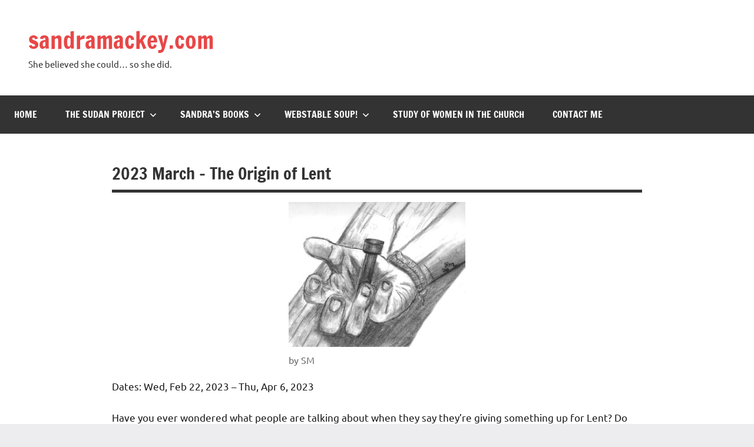

--- FILE ---
content_type: text/html; charset=UTF-8
request_url: https://sandramackey.com/webstable-soup/2023-march-the-origin-of-lent/?v=400b9db48e62
body_size: 12800
content:
<!DOCTYPE html>
<html lang="en-GB">

<head>
<meta charset="UTF-8">
<meta name="viewport" content="width=device-width, initial-scale=1">
<link rel="profile" href="https://gmpg.org/xfn/11">

<title>2023 March &#8211; The Origin of Lent &#8211; sandramackey.com</title>
<meta name='robots' content='max-image-preview:large' />
	<style>img:is([sizes="auto" i], [sizes^="auto," i]) { contain-intrinsic-size: 3000px 1500px }</style>
	<link rel="alternate" type="application/rss+xml" title="sandramackey.com &raquo; Feed" href="https://sandramackey.com/feed/" />
<link rel="alternate" type="application/rss+xml" title="sandramackey.com &raquo; Comments Feed" href="https://sandramackey.com/comments/feed/" />
<script type="text/javascript">
/* <![CDATA[ */
window._wpemojiSettings = {"baseUrl":"https:\/\/s.w.org\/images\/core\/emoji\/16.0.1\/72x72\/","ext":".png","svgUrl":"https:\/\/s.w.org\/images\/core\/emoji\/16.0.1\/svg\/","svgExt":".svg","source":{"concatemoji":"https:\/\/sandramackey.com\/wp-includes\/js\/wp-emoji-release.min.js?ver=6.8.3"}};
/*! This file is auto-generated */
!function(s,n){var o,i,e;function c(e){try{var t={supportTests:e,timestamp:(new Date).valueOf()};sessionStorage.setItem(o,JSON.stringify(t))}catch(e){}}function p(e,t,n){e.clearRect(0,0,e.canvas.width,e.canvas.height),e.fillText(t,0,0);var t=new Uint32Array(e.getImageData(0,0,e.canvas.width,e.canvas.height).data),a=(e.clearRect(0,0,e.canvas.width,e.canvas.height),e.fillText(n,0,0),new Uint32Array(e.getImageData(0,0,e.canvas.width,e.canvas.height).data));return t.every(function(e,t){return e===a[t]})}function u(e,t){e.clearRect(0,0,e.canvas.width,e.canvas.height),e.fillText(t,0,0);for(var n=e.getImageData(16,16,1,1),a=0;a<n.data.length;a++)if(0!==n.data[a])return!1;return!0}function f(e,t,n,a){switch(t){case"flag":return n(e,"\ud83c\udff3\ufe0f\u200d\u26a7\ufe0f","\ud83c\udff3\ufe0f\u200b\u26a7\ufe0f")?!1:!n(e,"\ud83c\udde8\ud83c\uddf6","\ud83c\udde8\u200b\ud83c\uddf6")&&!n(e,"\ud83c\udff4\udb40\udc67\udb40\udc62\udb40\udc65\udb40\udc6e\udb40\udc67\udb40\udc7f","\ud83c\udff4\u200b\udb40\udc67\u200b\udb40\udc62\u200b\udb40\udc65\u200b\udb40\udc6e\u200b\udb40\udc67\u200b\udb40\udc7f");case"emoji":return!a(e,"\ud83e\udedf")}return!1}function g(e,t,n,a){var r="undefined"!=typeof WorkerGlobalScope&&self instanceof WorkerGlobalScope?new OffscreenCanvas(300,150):s.createElement("canvas"),o=r.getContext("2d",{willReadFrequently:!0}),i=(o.textBaseline="top",o.font="600 32px Arial",{});return e.forEach(function(e){i[e]=t(o,e,n,a)}),i}function t(e){var t=s.createElement("script");t.src=e,t.defer=!0,s.head.appendChild(t)}"undefined"!=typeof Promise&&(o="wpEmojiSettingsSupports",i=["flag","emoji"],n.supports={everything:!0,everythingExceptFlag:!0},e=new Promise(function(e){s.addEventListener("DOMContentLoaded",e,{once:!0})}),new Promise(function(t){var n=function(){try{var e=JSON.parse(sessionStorage.getItem(o));if("object"==typeof e&&"number"==typeof e.timestamp&&(new Date).valueOf()<e.timestamp+604800&&"object"==typeof e.supportTests)return e.supportTests}catch(e){}return null}();if(!n){if("undefined"!=typeof Worker&&"undefined"!=typeof OffscreenCanvas&&"undefined"!=typeof URL&&URL.createObjectURL&&"undefined"!=typeof Blob)try{var e="postMessage("+g.toString()+"("+[JSON.stringify(i),f.toString(),p.toString(),u.toString()].join(",")+"));",a=new Blob([e],{type:"text/javascript"}),r=new Worker(URL.createObjectURL(a),{name:"wpTestEmojiSupports"});return void(r.onmessage=function(e){c(n=e.data),r.terminate(),t(n)})}catch(e){}c(n=g(i,f,p,u))}t(n)}).then(function(e){for(var t in e)n.supports[t]=e[t],n.supports.everything=n.supports.everything&&n.supports[t],"flag"!==t&&(n.supports.everythingExceptFlag=n.supports.everythingExceptFlag&&n.supports[t]);n.supports.everythingExceptFlag=n.supports.everythingExceptFlag&&!n.supports.flag,n.DOMReady=!1,n.readyCallback=function(){n.DOMReady=!0}}).then(function(){return e}).then(function(){var e;n.supports.everything||(n.readyCallback(),(e=n.source||{}).concatemoji?t(e.concatemoji):e.wpemoji&&e.twemoji&&(t(e.twemoji),t(e.wpemoji)))}))}((window,document),window._wpemojiSettings);
/* ]]> */
</script>
<link rel='stylesheet' id='dynamico-theme-fonts-css' href='https://sandramackey.com/wp-content/fonts/2a850ffb4aaeee6046e31d743ff3ffc6.css?ver=20201110' type='text/css' media='all' />
<style id='wp-emoji-styles-inline-css' type='text/css'>

	img.wp-smiley, img.emoji {
		display: inline !important;
		border: none !important;
		box-shadow: none !important;
		height: 1em !important;
		width: 1em !important;
		margin: 0 0.07em !important;
		vertical-align: -0.1em !important;
		background: none !important;
		padding: 0 !important;
	}
</style>
<link rel='stylesheet' id='wp-block-library-css' href='https://sandramackey.com/wp-includes/css/dist/block-library/style.min.css?ver=6.8.3' type='text/css' media='all' />
<style id='global-styles-inline-css' type='text/css'>
:root{--wp--preset--aspect-ratio--square: 1;--wp--preset--aspect-ratio--4-3: 4/3;--wp--preset--aspect-ratio--3-4: 3/4;--wp--preset--aspect-ratio--3-2: 3/2;--wp--preset--aspect-ratio--2-3: 2/3;--wp--preset--aspect-ratio--16-9: 16/9;--wp--preset--aspect-ratio--9-16: 9/16;--wp--preset--color--black: #000000;--wp--preset--color--cyan-bluish-gray: #abb8c3;--wp--preset--color--white: #ffffff;--wp--preset--color--pale-pink: #f78da7;--wp--preset--color--vivid-red: #cf2e2e;--wp--preset--color--luminous-vivid-orange: #ff6900;--wp--preset--color--luminous-vivid-amber: #fcb900;--wp--preset--color--light-green-cyan: #7bdcb5;--wp--preset--color--vivid-green-cyan: #00d084;--wp--preset--color--pale-cyan-blue: #8ed1fc;--wp--preset--color--vivid-cyan-blue: #0693e3;--wp--preset--color--vivid-purple: #9b51e0;--wp--preset--color--primary: #e84747;--wp--preset--color--secondary: #cb3e3e;--wp--preset--color--tertiary: #ae3535;--wp--preset--color--contrast: #4747e8;--wp--preset--color--accent: #47e897;--wp--preset--color--highlight: #e8e847;--wp--preset--color--light-gray: #eeeeee;--wp--preset--color--gray: #777777;--wp--preset--color--dark-gray: #333333;--wp--preset--gradient--vivid-cyan-blue-to-vivid-purple: linear-gradient(135deg,rgba(6,147,227,1) 0%,rgb(155,81,224) 100%);--wp--preset--gradient--light-green-cyan-to-vivid-green-cyan: linear-gradient(135deg,rgb(122,220,180) 0%,rgb(0,208,130) 100%);--wp--preset--gradient--luminous-vivid-amber-to-luminous-vivid-orange: linear-gradient(135deg,rgba(252,185,0,1) 0%,rgba(255,105,0,1) 100%);--wp--preset--gradient--luminous-vivid-orange-to-vivid-red: linear-gradient(135deg,rgba(255,105,0,1) 0%,rgb(207,46,46) 100%);--wp--preset--gradient--very-light-gray-to-cyan-bluish-gray: linear-gradient(135deg,rgb(238,238,238) 0%,rgb(169,184,195) 100%);--wp--preset--gradient--cool-to-warm-spectrum: linear-gradient(135deg,rgb(74,234,220) 0%,rgb(151,120,209) 20%,rgb(207,42,186) 40%,rgb(238,44,130) 60%,rgb(251,105,98) 80%,rgb(254,248,76) 100%);--wp--preset--gradient--blush-light-purple: linear-gradient(135deg,rgb(255,206,236) 0%,rgb(152,150,240) 100%);--wp--preset--gradient--blush-bordeaux: linear-gradient(135deg,rgb(254,205,165) 0%,rgb(254,45,45) 50%,rgb(107,0,62) 100%);--wp--preset--gradient--luminous-dusk: linear-gradient(135deg,rgb(255,203,112) 0%,rgb(199,81,192) 50%,rgb(65,88,208) 100%);--wp--preset--gradient--pale-ocean: linear-gradient(135deg,rgb(255,245,203) 0%,rgb(182,227,212) 50%,rgb(51,167,181) 100%);--wp--preset--gradient--electric-grass: linear-gradient(135deg,rgb(202,248,128) 0%,rgb(113,206,126) 100%);--wp--preset--gradient--midnight: linear-gradient(135deg,rgb(2,3,129) 0%,rgb(40,116,252) 100%);--wp--preset--font-size--small: 13px;--wp--preset--font-size--medium: 20px;--wp--preset--font-size--large: 36px;--wp--preset--font-size--x-large: 42px;--wp--preset--font-size--extra-large: 48px;--wp--preset--font-size--huge: 64px;--wp--preset--spacing--20: 0.44rem;--wp--preset--spacing--30: 0.67rem;--wp--preset--spacing--40: 1rem;--wp--preset--spacing--50: 1.5rem;--wp--preset--spacing--60: 2.25rem;--wp--preset--spacing--70: 3.38rem;--wp--preset--spacing--80: 5.06rem;--wp--preset--shadow--natural: 6px 6px 9px rgba(0, 0, 0, 0.2);--wp--preset--shadow--deep: 12px 12px 50px rgba(0, 0, 0, 0.4);--wp--preset--shadow--sharp: 6px 6px 0px rgba(0, 0, 0, 0.2);--wp--preset--shadow--outlined: 6px 6px 0px -3px rgba(255, 255, 255, 1), 6px 6px rgba(0, 0, 0, 1);--wp--preset--shadow--crisp: 6px 6px 0px rgba(0, 0, 0, 1);}:root { --wp--style--global--content-size: 900px;--wp--style--global--wide-size: 1100px; }:where(body) { margin: 0; }.wp-site-blocks > .alignleft { float: left; margin-right: 2em; }.wp-site-blocks > .alignright { float: right; margin-left: 2em; }.wp-site-blocks > .aligncenter { justify-content: center; margin-left: auto; margin-right: auto; }:where(.is-layout-flex){gap: 0.5em;}:where(.is-layout-grid){gap: 0.5em;}.is-layout-flow > .alignleft{float: left;margin-inline-start: 0;margin-inline-end: 2em;}.is-layout-flow > .alignright{float: right;margin-inline-start: 2em;margin-inline-end: 0;}.is-layout-flow > .aligncenter{margin-left: auto !important;margin-right: auto !important;}.is-layout-constrained > .alignleft{float: left;margin-inline-start: 0;margin-inline-end: 2em;}.is-layout-constrained > .alignright{float: right;margin-inline-start: 2em;margin-inline-end: 0;}.is-layout-constrained > .aligncenter{margin-left: auto !important;margin-right: auto !important;}.is-layout-constrained > :where(:not(.alignleft):not(.alignright):not(.alignfull)){max-width: var(--wp--style--global--content-size);margin-left: auto !important;margin-right: auto !important;}.is-layout-constrained > .alignwide{max-width: var(--wp--style--global--wide-size);}body .is-layout-flex{display: flex;}.is-layout-flex{flex-wrap: wrap;align-items: center;}.is-layout-flex > :is(*, div){margin: 0;}body .is-layout-grid{display: grid;}.is-layout-grid > :is(*, div){margin: 0;}body{padding-top: 0px;padding-right: 0px;padding-bottom: 0px;padding-left: 0px;}a:where(:not(.wp-element-button)){text-decoration: underline;}:root :where(.wp-element-button, .wp-block-button__link){background-color: #32373c;border-width: 0;color: #fff;font-family: inherit;font-size: inherit;line-height: inherit;padding: calc(0.667em + 2px) calc(1.333em + 2px);text-decoration: none;}.has-black-color{color: var(--wp--preset--color--black) !important;}.has-cyan-bluish-gray-color{color: var(--wp--preset--color--cyan-bluish-gray) !important;}.has-white-color{color: var(--wp--preset--color--white) !important;}.has-pale-pink-color{color: var(--wp--preset--color--pale-pink) !important;}.has-vivid-red-color{color: var(--wp--preset--color--vivid-red) !important;}.has-luminous-vivid-orange-color{color: var(--wp--preset--color--luminous-vivid-orange) !important;}.has-luminous-vivid-amber-color{color: var(--wp--preset--color--luminous-vivid-amber) !important;}.has-light-green-cyan-color{color: var(--wp--preset--color--light-green-cyan) !important;}.has-vivid-green-cyan-color{color: var(--wp--preset--color--vivid-green-cyan) !important;}.has-pale-cyan-blue-color{color: var(--wp--preset--color--pale-cyan-blue) !important;}.has-vivid-cyan-blue-color{color: var(--wp--preset--color--vivid-cyan-blue) !important;}.has-vivid-purple-color{color: var(--wp--preset--color--vivid-purple) !important;}.has-primary-color{color: var(--wp--preset--color--primary) !important;}.has-secondary-color{color: var(--wp--preset--color--secondary) !important;}.has-tertiary-color{color: var(--wp--preset--color--tertiary) !important;}.has-contrast-color{color: var(--wp--preset--color--contrast) !important;}.has-accent-color{color: var(--wp--preset--color--accent) !important;}.has-highlight-color{color: var(--wp--preset--color--highlight) !important;}.has-light-gray-color{color: var(--wp--preset--color--light-gray) !important;}.has-gray-color{color: var(--wp--preset--color--gray) !important;}.has-dark-gray-color{color: var(--wp--preset--color--dark-gray) !important;}.has-black-background-color{background-color: var(--wp--preset--color--black) !important;}.has-cyan-bluish-gray-background-color{background-color: var(--wp--preset--color--cyan-bluish-gray) !important;}.has-white-background-color{background-color: var(--wp--preset--color--white) !important;}.has-pale-pink-background-color{background-color: var(--wp--preset--color--pale-pink) !important;}.has-vivid-red-background-color{background-color: var(--wp--preset--color--vivid-red) !important;}.has-luminous-vivid-orange-background-color{background-color: var(--wp--preset--color--luminous-vivid-orange) !important;}.has-luminous-vivid-amber-background-color{background-color: var(--wp--preset--color--luminous-vivid-amber) !important;}.has-light-green-cyan-background-color{background-color: var(--wp--preset--color--light-green-cyan) !important;}.has-vivid-green-cyan-background-color{background-color: var(--wp--preset--color--vivid-green-cyan) !important;}.has-pale-cyan-blue-background-color{background-color: var(--wp--preset--color--pale-cyan-blue) !important;}.has-vivid-cyan-blue-background-color{background-color: var(--wp--preset--color--vivid-cyan-blue) !important;}.has-vivid-purple-background-color{background-color: var(--wp--preset--color--vivid-purple) !important;}.has-primary-background-color{background-color: var(--wp--preset--color--primary) !important;}.has-secondary-background-color{background-color: var(--wp--preset--color--secondary) !important;}.has-tertiary-background-color{background-color: var(--wp--preset--color--tertiary) !important;}.has-contrast-background-color{background-color: var(--wp--preset--color--contrast) !important;}.has-accent-background-color{background-color: var(--wp--preset--color--accent) !important;}.has-highlight-background-color{background-color: var(--wp--preset--color--highlight) !important;}.has-light-gray-background-color{background-color: var(--wp--preset--color--light-gray) !important;}.has-gray-background-color{background-color: var(--wp--preset--color--gray) !important;}.has-dark-gray-background-color{background-color: var(--wp--preset--color--dark-gray) !important;}.has-black-border-color{border-color: var(--wp--preset--color--black) !important;}.has-cyan-bluish-gray-border-color{border-color: var(--wp--preset--color--cyan-bluish-gray) !important;}.has-white-border-color{border-color: var(--wp--preset--color--white) !important;}.has-pale-pink-border-color{border-color: var(--wp--preset--color--pale-pink) !important;}.has-vivid-red-border-color{border-color: var(--wp--preset--color--vivid-red) !important;}.has-luminous-vivid-orange-border-color{border-color: var(--wp--preset--color--luminous-vivid-orange) !important;}.has-luminous-vivid-amber-border-color{border-color: var(--wp--preset--color--luminous-vivid-amber) !important;}.has-light-green-cyan-border-color{border-color: var(--wp--preset--color--light-green-cyan) !important;}.has-vivid-green-cyan-border-color{border-color: var(--wp--preset--color--vivid-green-cyan) !important;}.has-pale-cyan-blue-border-color{border-color: var(--wp--preset--color--pale-cyan-blue) !important;}.has-vivid-cyan-blue-border-color{border-color: var(--wp--preset--color--vivid-cyan-blue) !important;}.has-vivid-purple-border-color{border-color: var(--wp--preset--color--vivid-purple) !important;}.has-primary-border-color{border-color: var(--wp--preset--color--primary) !important;}.has-secondary-border-color{border-color: var(--wp--preset--color--secondary) !important;}.has-tertiary-border-color{border-color: var(--wp--preset--color--tertiary) !important;}.has-contrast-border-color{border-color: var(--wp--preset--color--contrast) !important;}.has-accent-border-color{border-color: var(--wp--preset--color--accent) !important;}.has-highlight-border-color{border-color: var(--wp--preset--color--highlight) !important;}.has-light-gray-border-color{border-color: var(--wp--preset--color--light-gray) !important;}.has-gray-border-color{border-color: var(--wp--preset--color--gray) !important;}.has-dark-gray-border-color{border-color: var(--wp--preset--color--dark-gray) !important;}.has-vivid-cyan-blue-to-vivid-purple-gradient-background{background: var(--wp--preset--gradient--vivid-cyan-blue-to-vivid-purple) !important;}.has-light-green-cyan-to-vivid-green-cyan-gradient-background{background: var(--wp--preset--gradient--light-green-cyan-to-vivid-green-cyan) !important;}.has-luminous-vivid-amber-to-luminous-vivid-orange-gradient-background{background: var(--wp--preset--gradient--luminous-vivid-amber-to-luminous-vivid-orange) !important;}.has-luminous-vivid-orange-to-vivid-red-gradient-background{background: var(--wp--preset--gradient--luminous-vivid-orange-to-vivid-red) !important;}.has-very-light-gray-to-cyan-bluish-gray-gradient-background{background: var(--wp--preset--gradient--very-light-gray-to-cyan-bluish-gray) !important;}.has-cool-to-warm-spectrum-gradient-background{background: var(--wp--preset--gradient--cool-to-warm-spectrum) !important;}.has-blush-light-purple-gradient-background{background: var(--wp--preset--gradient--blush-light-purple) !important;}.has-blush-bordeaux-gradient-background{background: var(--wp--preset--gradient--blush-bordeaux) !important;}.has-luminous-dusk-gradient-background{background: var(--wp--preset--gradient--luminous-dusk) !important;}.has-pale-ocean-gradient-background{background: var(--wp--preset--gradient--pale-ocean) !important;}.has-electric-grass-gradient-background{background: var(--wp--preset--gradient--electric-grass) !important;}.has-midnight-gradient-background{background: var(--wp--preset--gradient--midnight) !important;}.has-small-font-size{font-size: var(--wp--preset--font-size--small) !important;}.has-medium-font-size{font-size: var(--wp--preset--font-size--medium) !important;}.has-large-font-size{font-size: var(--wp--preset--font-size--large) !important;}.has-x-large-font-size{font-size: var(--wp--preset--font-size--x-large) !important;}.has-extra-large-font-size{font-size: var(--wp--preset--font-size--extra-large) !important;}.has-huge-font-size{font-size: var(--wp--preset--font-size--huge) !important;}
:where(.wp-block-post-template.is-layout-flex){gap: 1.25em;}:where(.wp-block-post-template.is-layout-grid){gap: 1.25em;}
:where(.wp-block-columns.is-layout-flex){gap: 2em;}:where(.wp-block-columns.is-layout-grid){gap: 2em;}
:root :where(.wp-block-pullquote){font-size: 1.5em;line-height: 1.6;}
</style>
<link rel='stylesheet' id='wp-components-css' href='https://sandramackey.com/wp-includes/css/dist/components/style.min.css?ver=6.8.3' type='text/css' media='all' />
<link rel='stylesheet' id='godaddy-styles-css' href='https://sandramackey.com/wp-content/mu-plugins/vendor/wpex/godaddy-launch/includes/Dependencies/GoDaddy/Styles/build/latest.css?ver=2.0.2' type='text/css' media='all' />
<link rel='stylesheet' id='dynamico-stylesheet-css' href='https://sandramackey.com/wp-content/themes/dynamico/style.css?ver=1.1.5' type='text/css' media='all' />
<script type="text/javascript" src="https://sandramackey.com/wp-content/themes/dynamico/assets/js/svgxuse.min.js?ver=1.2.6" id="svgxuse-js"></script>
<link rel="https://api.w.org/" href="https://sandramackey.com/wp-json/" /><link rel="alternate" title="JSON" type="application/json" href="https://sandramackey.com/wp-json/wp/v2/pages/2969" /><link rel="EditURI" type="application/rsd+xml" title="RSD" href="https://sandramackey.com/xmlrpc.php?rsd" />
<meta name="generator" content="WordPress 6.8.3" />
<link rel="canonical" href="https://sandramackey.com/webstable-soup/2023-march-the-origin-of-lent/" />
<link rel='shortlink' href='https://sandramackey.com/?p=2969' />
<link rel="alternate" title="oEmbed (JSON)" type="application/json+oembed" href="https://sandramackey.com/wp-json/oembed/1.0/embed?url=https%3A%2F%2Fsandramackey.com%2Fwebstable-soup%2F2023-march-the-origin-of-lent%2F" />
<link rel="alternate" title="oEmbed (XML)" type="text/xml+oembed" href="https://sandramackey.com/wp-json/oembed/1.0/embed?url=https%3A%2F%2Fsandramackey.com%2Fwebstable-soup%2F2023-march-the-origin-of-lent%2F&#038;format=xml" />
<style type="text/css">.recentcomments a{display:inline !important;padding:0 !important;margin:0 !important;}</style><link rel="icon" href="https://sandramackey.com/wp-content/uploads/2024/01/cropped-Butterfly-32x32.jpg" sizes="32x32" />
<link rel="icon" href="https://sandramackey.com/wp-content/uploads/2024/01/cropped-Butterfly-192x192.jpg" sizes="192x192" />
<link rel="apple-touch-icon" href="https://sandramackey.com/wp-content/uploads/2024/01/cropped-Butterfly-180x180.jpg" />
<meta name="msapplication-TileImage" content="https://sandramackey.com/wp-content/uploads/2024/01/cropped-Butterfly-270x270.jpg" />
</head>

<body class="wp-singular page-template-default page page-id-2969 page-child parent-pageid-699 wp-embed-responsive wp-theme-dynamico centered-theme-layout author-hidden comments-hidden">

	
	<div id="page" class="site">
		<a class="skip-link screen-reader-text" href="#content">Skip to content</a>

		
		<header id="masthead" class="site-header" role="banner">

			<div class="header-main">

				
				
<div class="site-branding">

	
			<p class="site-title"><a href="https://sandramackey.com/" rel="home">sandramackey.com</a></p>

			
			<p class="site-description">She believed she could&#8230; so she did.</p>

			
</div><!-- .site-branding -->

				
			</div><!-- .header-main -->

			

	<div id="main-navigation-wrap" class="primary-navigation-wrap">

		
		<button class="primary-menu-toggle menu-toggle" aria-controls="primary-menu" aria-expanded="false" >
			<svg class="icon icon-menu" aria-hidden="true" role="img"> <use xlink:href="https://sandramackey.com/wp-content/themes/dynamico/assets/icons/genericons-neue.svg#menu"></use> </svg><svg class="icon icon-close" aria-hidden="true" role="img"> <use xlink:href="https://sandramackey.com/wp-content/themes/dynamico/assets/icons/genericons-neue.svg#close"></use> </svg>			<span class="menu-toggle-text">Menu</span>
		</button>

		<div class="primary-navigation">

			<nav id="site-navigation" class="main-navigation"  role="navigation" aria-label="Primary Menu">

				<ul id="primary-menu" class="menu"><li id="menu-item-90" class="menu-item menu-item-type-custom menu-item-object-custom menu-item-home menu-item-90"><a href="https://sandramackey.com">Home</a></li>
<li id="menu-item-3021" class="menu-item menu-item-type-post_type menu-item-object-page menu-item-has-children menu-item-3021"><a href="https://sandramackey.com/the-sudan-project/">The Sudan Project<svg class="icon icon-expand" aria-hidden="true" role="img"> <use xlink:href="https://sandramackey.com/wp-content/themes/dynamico/assets/icons/genericons-neue.svg#expand"></use> </svg></a>
<ul class="sub-menu">
	<li id="menu-item-3022" class="menu-item menu-item-type-post_type menu-item-object-page menu-item-3022"><a href="https://sandramackey.com/the-sudan-project/about-barry-smith/">About Barry Smith</a></li>
</ul>
</li>
<li id="menu-item-92" class="menu-item menu-item-type-post_type menu-item-object-page menu-item-has-children menu-item-92"><a href="https://sandramackey.com/home/books/">Sandra’s Books<svg class="icon icon-expand" aria-hidden="true" role="img"> <use xlink:href="https://sandramackey.com/wp-content/themes/dynamico/assets/icons/genericons-neue.svg#expand"></use> </svg></a>
<ul class="sub-menu">
	<li id="menu-item-3402" class="menu-item menu-item-type-post_type menu-item-object-page menu-item-3402"><a href="https://sandramackey.com/home/books/little-kids-wonder-flipbook/">Little Kids Wonder… (Flipbook)</a></li>
	<li id="menu-item-3111" class="menu-item menu-item-type-post_type menu-item-object-page menu-item-3111"><a href="https://sandramackey.com/home/books/6g-spiritual-intelligence-flipbook/">6G Spiritual Intelligence Flipbook</a></li>
	<li id="menu-item-2992" class="menu-item menu-item-type-post_type menu-item-object-page menu-item-2992"><a href="https://sandramackey.com/home/books/angel-feathers-in-my-soup/">Angel Feathers in My Soup Flipbook</a></li>
	<li id="menu-item-3490" class="menu-item menu-item-type-post_type menu-item-object-page menu-item-3490"><a href="https://sandramackey.com/home/books/when-righteousness-and-peace-kiss-flipbook/">“When Righteousness and Peace Kiss,” Flipbook</a></li>
	<li id="menu-item-979" class="menu-item menu-item-type-post_type menu-item-object-page menu-item-has-children menu-item-979"><a href="https://sandramackey.com/home/books/heaven-coming-down/">Heaven Coming Down<svg class="icon icon-expand" aria-hidden="true" role="img"> <use xlink:href="https://sandramackey.com/wp-content/themes/dynamico/assets/icons/genericons-neue.svg#expand"></use> </svg></a>
	<ul class="sub-menu">
		<li id="menu-item-2066" class="menu-item menu-item-type-post_type menu-item-object-page menu-item-2066"><a href="https://sandramackey.com/home/books/heaven-coming-down/god-sings/">God Sings!</a></li>
	</ul>
</li>
	<li id="menu-item-2105" class="menu-item menu-item-type-post_type menu-item-object-page menu-item-2105"><a href="https://sandramackey.com/home/books/satan-roars-whispering-his-lies/">Satan Roars! Whispering His Lies!</a></li>
	<li id="menu-item-3002" class="menu-item menu-item-type-post_type menu-item-object-page menu-item-3002"><a href="https://sandramackey.com/home/books/webstable-soup-flip-book/">Webstable Soup Flip Book</a></li>
	<li id="menu-item-933" class="menu-item menu-item-type-post_type menu-item-object-page menu-item-933"><a href="https://sandramackey.com/home/books/the-spirit-of-truth/">The Spirit of Truth</a></li>
</ul>
</li>
<li id="menu-item-700" class="menu-item menu-item-type-post_type menu-item-object-page current-page-ancestor current-menu-ancestor current-menu-parent current-page-parent current_page_parent current_page_ancestor menu-item-has-children menu-item-700"><a href="https://sandramackey.com/webstable-soup/">Webstable Soup!<svg class="icon icon-expand" aria-hidden="true" role="img"> <use xlink:href="https://sandramackey.com/wp-content/themes/dynamico/assets/icons/genericons-neue.svg#expand"></use> </svg></a>
<ul class="sub-menu">
	<li id="menu-item-3530" class="menu-item menu-item-type-post_type menu-item-object-page menu-item-3530"><a href="https://sandramackey.com/webstable-soup/2026-january-perception/">2026 January – Perception</a></li>
	<li id="menu-item-3520" class="menu-item menu-item-type-post_type menu-item-object-page menu-item-3520"><a href="https://sandramackey.com/webstable-soup/2025-november-cuba-a-blessing-i-never-expected/">2025 November – Cuba – A Blessing I Never Expected</a></li>
	<li id="menu-item-3511" class="menu-item menu-item-type-post_type menu-item-object-page menu-item-3511"><a href="https://sandramackey.com/webstable-soup/2025-august-jesus-name-above-all-names/">2025 August – Jesus, Name Above All Names                                                                                                                           –</a></li>
	<li id="menu-item-3497" class="menu-item menu-item-type-post_type menu-item-object-page menu-item-3497"><a href="https://sandramackey.com/webstable-soup/2025-april-faith-and-or-works/">2025 April – Faith and/or Works?</a></li>
	<li id="menu-item-3481" class="menu-item menu-item-type-post_type menu-item-object-page menu-item-3481"><a href="https://sandramackey.com/webstable-soup/2025-february-i-believe/">2025 February – I Believe</a></li>
	<li id="menu-item-3435" class="menu-item menu-item-type-post_type menu-item-object-page menu-item-3435"><a href="https://sandramackey.com/webstable-soup/2025-january-grandmas-apron-updated/">2025 January – Grandma’s Apron (Updated)</a></li>
	<li id="menu-item-3412" class="menu-item menu-item-type-post_type menu-item-object-page menu-item-3412"><a href="https://sandramackey.com/webstable-soup/2024-december-mary-did-you-know/">2024 December – “Mary Did You Know?”</a></li>
	<li id="menu-item-3388" class="menu-item menu-item-type-post_type menu-item-object-page menu-item-3388"><a href="https://sandramackey.com/webstable-soup/2024-november-getting-even/">2024 November – Getting Even</a></li>
	<li id="menu-item-3368" class="menu-item menu-item-type-post_type menu-item-object-page menu-item-3368"><a href="https://sandramackey.com/webstable-soup/2024-october-irregular-words/">2024 October – Irregular Words</a></li>
	<li id="menu-item-3361" class="menu-item menu-item-type-post_type menu-item-object-page menu-item-3361"><a href="https://sandramackey.com/webstable-soup/2024-september-life-is-messy/">2024 September – Life is Messy!</a></li>
	<li id="menu-item-3351" class="menu-item menu-item-type-post_type menu-item-object-page menu-item-3351"><a href="https://sandramackey.com/webstable-soup/2024-august-jesus-our-kinsman-redeemer/">2024 August – Jesus, Our Kinsman-Redeemer</a></li>
	<li id="menu-item-3336" class="menu-item menu-item-type-post_type menu-item-object-page menu-item-3336"><a href="https://sandramackey.com/webstable-soup/2024-july-acknowledged-and-approved/">2024 July – Acknowledged and Approved</a></li>
	<li id="menu-item-3307" class="menu-item menu-item-type-post_type menu-item-object-page menu-item-3307"><a href="https://sandramackey.com/2024-june-alpha-and-omega/">2024 June – Alpha and Omega</a></li>
	<li id="menu-item-3276" class="menu-item menu-item-type-post_type menu-item-object-page menu-item-3276"><a href="https://sandramackey.com/webstable-soup/2024-may-jesus-name-above-all-names/">2024 May – Jesus, Name Above All Names</a></li>
	<li id="menu-item-3263" class="menu-item menu-item-type-post_type menu-item-object-page menu-item-3263"><a href="https://sandramackey.com/webstable-soup/april-2024-2-an-eclipse-of-love/">April 2024 – 2 – An Eclipse of Love</a></li>
	<li id="menu-item-3252" class="menu-item menu-item-type-post_type menu-item-object-page menu-item-3252"><a href="https://sandramackey.com/webstable-soup/2024-april-why-does-jesus-give-his-mother-to-john-while-on-the-cross/">2024 April – Why Does Jesus Give His Mother to John While on the Cross?</a></li>
	<li id="menu-item-3244" class="menu-item menu-item-type-post_type menu-item-object-page menu-item-3244"><a href="https://sandramackey.com/webstable-soup/artificial-intelligence-ai-just-be-aware/">2024  March – Artificial Intelligence (AI) – Just Be Aware!</a></li>
	<li id="menu-item-3232" class="menu-item menu-item-type-post_type menu-item-object-page menu-item-3232"><a href="https://sandramackey.com/webstable-soup/2024-february-from-control-to-connection/">2024 February – From Control to Connection Through the Spirit</a></li>
	<li id="menu-item-3213" class="menu-item menu-item-type-post_type menu-item-object-page menu-item-3213"><a href="https://sandramackey.com/webstable-soup/2024-january-gratitude-with-cheers-to-god/">2024 January – Gratitude with Cheers to God!</a></li>
	<li id="menu-item-3192" class="menu-item menu-item-type-post_type menu-item-object-page menu-item-3192"><a href="https://sandramackey.com/webstable-soup/2024-january-auld-lang-syne/">2024 January – Auld Lang Syne</a></li>
	<li id="menu-item-3178" class="menu-item menu-item-type-post_type menu-item-object-page menu-item-3178"><a href="https://sandramackey.com/webstable-soup/2023-december-keys/">2023 December – Keys to the Kingdom</a></li>
	<li id="menu-item-3165" class="menu-item menu-item-type-post_type menu-item-object-page menu-item-3165"><a href="https://sandramackey.com/webstable-soup/2023-november-our-personal-missions/">2023 November – Our Personal Missions</a></li>
	<li id="menu-item-3147" class="menu-item menu-item-type-post_type menu-item-object-page menu-item-3147"><a href="https://sandramackey.com/webstable-soup/2023-october-ghosts-and-spirits/">2023 October – Ghosts and Spirits</a></li>
	<li id="menu-item-3135" class="menu-item menu-item-type-post_type menu-item-object-page menu-item-3135"><a href="https://sandramackey.com/webstable-soup/2023-september-the-fifteen/">2023 September – The Fifteen</a></li>
	<li id="menu-item-3125" class="menu-item menu-item-type-post_type menu-item-object-page menu-item-3125"><a href="https://sandramackey.com/2023-august-6g-spiritual-intelligence-si-even-better-than-artificial-intelligence-ai/">2023 August – 6G Spiritual Intelligence (SI), Even Better Than Artificial Intelligence (AI)</a></li>
	<li id="menu-item-3063" class="menu-item menu-item-type-post_type menu-item-object-page menu-item-3063"><a href="https://sandramackey.com/webstable-soup/2023-july-independence-day/">2023 July – Independence Day</a></li>
	<li id="menu-item-3049" class="menu-item menu-item-type-post_type menu-item-object-page menu-item-3049"><a href="https://sandramackey.com/webstable-soup/2023-june-bonus-whatever-happened-to-yo-yos/">2023 – June Bonus – Whatever Happened to Yo-Yo’s?</a></li>
	<li id="menu-item-3043" class="menu-item menu-item-type-post_type menu-item-object-page menu-item-3043"><a href="https://sandramackey.com/webstable-soup/2023-june-honor-to-whom-honor-is-due/">2023 June – Honor to Whom Honor is Due</a></li>
	<li id="menu-item-3024" class="menu-item menu-item-type-post_type menu-item-object-page menu-item-3024"><a href="https://sandramackey.com/webstable-soup/2023-may-the-sudan-project/">2023 May – The Sudan Project</a></li>
	<li id="menu-item-3009" class="menu-item menu-item-type-post_type menu-item-object-page menu-item-3009"><a href="https://sandramackey.com/webstable-soup/2023-april-he-arose/">2023 April – He Arose!</a></li>
	<li id="menu-item-2977" class="menu-item menu-item-type-post_type menu-item-object-page current-menu-item page_item page-item-2969 current_page_item menu-item-2977"><a href="https://sandramackey.com/webstable-soup/2023-march-the-origin-of-lent/" aria-current="page">2023 March – The Origin of Lent</a></li>
	<li id="menu-item-2957" class="menu-item menu-item-type-post_type menu-item-object-page menu-item-2957"><a href="https://sandramackey.com/webstable-soup/2023-february-willing-to-take-a-chance/">2023 February – Willing to Take a Chance</a></li>
	<li id="menu-item-2937" class="menu-item menu-item-type-post_type menu-item-object-page menu-item-2937"><a href="https://sandramackey.com/webstable-soup/2023-january-hes-got-the-whole-world-in-his-hands/">2023 – January – He’s Got the Whole World in His Hands</a></li>
	<li id="menu-item-2930" class="menu-item menu-item-type-post_type menu-item-object-page menu-item-2930"><a href="https://sandramackey.com/webstable-soup/2022-december-webstable-soup-my-christmas-gift-to-you/">2022 December – Webstable Soup – My Christmas Gift to You</a></li>
	<li id="menu-item-2901" class="menu-item menu-item-type-post_type menu-item-object-page menu-item-2901"><a href="https://sandramackey.com/webstable-soup/thankful-heart-craft/">2022 November – Thankful Heart Craft</a></li>
	<li id="menu-item-2880" class="menu-item menu-item-type-post_type menu-item-object-page menu-item-2880"><a href="https://sandramackey.com/webstable-soup/2022-october-instruments-in-his-hands/">2022 October – Instruments in His Hands</a></li>
	<li id="menu-item-2868" class="menu-item menu-item-type-post_type menu-item-object-page menu-item-2868"><a href="https://sandramackey.com/webstable-soup/2022-september-are-angels-among-us/">2022 September – Are Angels Among Us?</a></li>
	<li id="menu-item-2842" class="menu-item menu-item-type-post_type menu-item-object-page menu-item-2842"><a href="https://sandramackey.com/webstable-soup/2022-august-guard-your-heart/">2022 August – Guard Your Heart</a></li>
	<li id="menu-item-2825" class="menu-item menu-item-type-post_type menu-item-object-page menu-item-2825"><a href="https://sandramackey.com/webstable-soup/2022-july-why-fireworks/">2022 July – Why Fireworks?</a></li>
	<li id="menu-item-2811" class="menu-item menu-item-type-post_type menu-item-object-page menu-item-2811"><a href="https://sandramackey.com/webstable-soup/2022-june-what-is-that-in-your-hand/">2022 June – What is That in Your Hand?</a></li>
	<li id="menu-item-2769" class="menu-item menu-item-type-post_type menu-item-object-page menu-item-2769"><a href="https://sandramackey.com/webstable-soup/2022-may-my-great-grandmother-memories-for-mothers-day/">2022 May – My Great “Grandmother-Memories” for Mother’s Day</a></li>
	<li id="menu-item-2749" class="menu-item menu-item-type-post_type menu-item-object-page menu-item-2749"><a href="https://sandramackey.com/webstable-soup/the-holy-week-what-is-the-significance-of-the-8-days-of-easter/">The Holy Week – What Is the Significance of the 8 Days of Easter?</a></li>
	<li id="menu-item-2738" class="menu-item menu-item-type-post_type menu-item-object-page menu-item-2738"><a href="https://sandramackey.com/webstable-soup/2022-april-stone/">2022 April – A Significant Stone</a></li>
	<li id="menu-item-2731" class="menu-item menu-item-type-post_type menu-item-object-page menu-item-2731"><a href="https://sandramackey.com/2022-march-the-tip-of-the-iceberg/">2022 March – The Tip of the Iceberg</a></li>
	<li id="menu-item-2709" class="menu-item menu-item-type-post_type menu-item-object-page menu-item-2709"><a href="https://sandramackey.com/webstable-soup/2022-february-the-bible-the-ultimate-standard/">2022 February – The Bible…The Ultimate Standard</a></li>
	<li id="menu-item-2694" class="menu-item menu-item-type-post_type menu-item-object-page menu-item-2694"><a href="https://sandramackey.com/webstable-soup/2026-january-perception/">2022 January – Perception</a></li>
	<li id="menu-item-2673" class="menu-item menu-item-type-post_type menu-item-object-page menu-item-2673"><a href="https://sandramackey.com/webstable-soup/december-2021-holidays-for-happiness/">December 2021 – Holidays for Happiness</a></li>
	<li id="menu-item-2662" class="menu-item menu-item-type-post_type menu-item-object-page menu-item-2662"><a href="https://sandramackey.com/november-2021-update-on-webstable-soup/">November 2021 – Update on Webstable Soup</a></li>
	<li id="menu-item-2652" class="menu-item menu-item-type-post_type menu-item-object-page menu-item-2652"><a href="https://sandramackey.com/webstable-soup/november-2021-hands-of-jesus/">November 2021 – Be the Hands of Jesus</a></li>
	<li id="menu-item-2480" class="menu-item menu-item-type-post_type menu-item-object-page menu-item-2480"><a href="https://sandramackey.com/webstable-soup/october-2021-in-the-hollow-of-gods-hands/">October 2021 – In the Hollow of God’s Hands</a></li>
	<li id="menu-item-2408" class="menu-item menu-item-type-post_type menu-item-object-page menu-item-2408"><a href="https://sandramackey.com/webstable-soup/september-2021-name-above-all-names/">September 2021 – Name Above All Names</a></li>
	<li id="menu-item-2326" class="menu-item menu-item-type-post_type menu-item-object-page menu-item-2326"><a href="https://sandramackey.com/webstable-soup/august-2021-the-issue-of-skin/">August 2021 – The Issue of Skin</a></li>
	<li id="menu-item-2290" class="menu-item menu-item-type-post_type menu-item-object-page menu-item-2290"><a href="https://sandramackey.com/webstable-soup/july-2021-part-two-what-color-is-my-soul/">July 2021 – Part Two – What Color is My Soul?</a></li>
	<li id="menu-item-2240" class="menu-item menu-item-type-post_type menu-item-object-page menu-item-2240"><a href="https://sandramackey.com/webstable-soup/june-2021-part-1-what-color-is-my-soul/">June 2021 – Part One – What Color is my Soul?</a></li>
	<li id="menu-item-2222" class="menu-item menu-item-type-post_type menu-item-object-page menu-item-2222"><a href="https://sandramackey.com/webstable-soup/may-2021-little-goody-two-shoes/">May 2021 – Little Goody Two-Shoes</a></li>
	<li id="menu-item-2182" class="menu-item menu-item-type-post_type menu-item-object-page menu-item-2182"><a href="https://sandramackey.com/webstable-soup/april-2021-godliness-with-contentment-is-great-gain/">April 2021 – Godliness with Contentment is Great Gain</a></li>
	<li id="menu-item-2158" class="menu-item menu-item-type-post_type menu-item-object-page menu-item-2158"><a href="https://sandramackey.com/webstable-soup/march-2021-words-worth-understanding/">March 2021 – Words Worth Understanding</a></li>
	<li id="menu-item-2149" class="menu-item menu-item-type-post_type menu-item-object-page menu-item-2149"><a href="https://sandramackey.com/webstable-soup/february-2021-history-of-st-valentines-day/">February 2021 – History of St. Valentine’s Day</a></li>
	<li id="menu-item-2133" class="menu-item menu-item-type-post_type menu-item-object-page menu-item-2133"><a href="https://sandramackey.com/webstable-soup/january-2021-grandmothers-apron/">January 2021 – Grandmother’s Apron</a></li>
	<li id="menu-item-2117" class="menu-item menu-item-type-post_type menu-item-object-page menu-item-2117"><a href="https://sandramackey.com/webstable-soup/december-2020-helpful-quick-easy-and-cheap/">December 2020 – Helpful, Quick, Easy, and Cheap Holiday and Other Day Hints</a></li>
	<li id="menu-item-2088" class="menu-item menu-item-type-post_type menu-item-object-page menu-item-2088"><a href="https://sandramackey.com/webstable-soup/november-2020-to-every-thing-there-is-a-season/">November 2020 – To Every Thing There is a Season</a></li>
	<li id="menu-item-2039" class="menu-item menu-item-type-post_type menu-item-object-page menu-item-2039"><a href="https://sandramackey.com/webstable-soup/october-2020-sandras-personal-political-statement/">October 2020 – Sandra’s Personal Political Statement</a></li>
	<li id="menu-item-2029" class="menu-item menu-item-type-post_type menu-item-object-page menu-item-2029"><a href="https://sandramackey.com/webstable-soup/september-2020-whos-in-control/">September 2020 – Who’s In Control?</a></li>
	<li id="menu-item-2005" class="menu-item menu-item-type-post_type menu-item-object-page menu-item-2005"><a href="https://sandramackey.com/webstable-soup/august-2020-the-other-bunyan-john/">August 2020 – The Other Bunyan, John</a></li>
	<li id="menu-item-1944" class="menu-item menu-item-type-post_type menu-item-object-page menu-item-1944"><a href="https://sandramackey.com/webstable-soup/july-2020-it-is-well-with-my-soul/">July 2020 – It Is Well With My Soul</a></li>
	<li id="menu-item-1937" class="menu-item menu-item-type-post_type menu-item-object-page menu-item-1937"><a href="https://sandramackey.com/webstable-soup/june-2020-the-faith-of-a-little-child/">June 2020 – The Faith of a Little Child</a></li>
	<li id="menu-item-1926" class="menu-item menu-item-type-post_type menu-item-object-page menu-item-1926"><a href="https://sandramackey.com/webstable-soup/connection-culture/">May 2020 – Connection Culture</a></li>
	<li id="menu-item-1906" class="menu-item menu-item-type-post_type menu-item-object-page menu-item-1906"><a href="https://sandramackey.com/webstable-soup/april-2020-holy-week-in-a-different-climate/">April 2020 – Holy Week in a Different Climate</a></li>
	<li id="menu-item-1898" class="menu-item menu-item-type-post_type menu-item-object-page menu-item-1898"><a href="https://sandramackey.com/webstable-soup/march-2020-learning-about-lent/">March 2020 – Learning about Lent</a></li>
	<li id="menu-item-1883" class="menu-item menu-item-type-post_type menu-item-object-page menu-item-1883"><a href="https://sandramackey.com/webstable-soup/february-2020-priorities-part-2/">February 2020 – Priorities Part 2</a></li>
	<li id="menu-item-1876" class="menu-item menu-item-type-post_type menu-item-object-page menu-item-1876"><a href="https://sandramackey.com/webstable-soup/january-2020-priorities-part-1/">January 2020 – Priorities Part 1</a></li>
	<li id="menu-item-1847" class="menu-item menu-item-type-post_type menu-item-object-page menu-item-1847"><a href="https://sandramackey.com/webstable-soup/december-2019/">December 2019 – Why We Celebrate Christmas</a></li>
	<li id="menu-item-1856" class="menu-item menu-item-type-post_type menu-item-object-page menu-item-1856"><a href="https://sandramackey.com/webstable-soup/november-2019-accuracy/">November 2019 – Accuracy</a></li>
	<li id="menu-item-1833" class="menu-item menu-item-type-post_type menu-item-object-page menu-item-1833"><a href="https://sandramackey.com/webstable-soup/october-2019-hacking-is-big-business/">October 2019 – Hacking is Big Business</a></li>
	<li id="menu-item-1826" class="menu-item menu-item-type-post_type menu-item-object-page menu-item-1826"><a href="https://sandramackey.com/webstable-soup/september-2/">September 2, 2019 – Labor Day</a></li>
	<li id="menu-item-1813" class="menu-item menu-item-type-post_type menu-item-object-page menu-item-1813"><a href="https://sandramackey.com/webstable-soup/kiss/">August 2019 – When Righteousness and Peace Kiss</a></li>
	<li id="menu-item-1805" class="menu-item menu-item-type-post_type menu-item-object-page menu-item-1805"><a href="https://sandramackey.com/webstable-soup/july-2019-the-healing-pool/">July 2019 – The Healing Pool</a></li>
	<li id="menu-item-1743" class="menu-item menu-item-type-post_type menu-item-object-page menu-item-1743"><a href="https://sandramackey.com/webstable-soup/june-2019-pride/">June 2019 – Pride and Peacocks</a></li>
	<li id="menu-item-1709" class="menu-item menu-item-type-post_type menu-item-object-page menu-item-1709"><a href="https://sandramackey.com/webstable-soup/may-2019-what-is-grace/">May 2019 – What is Grace?</a></li>
	<li id="menu-item-1000" class="menu-item menu-item-type-post_type menu-item-object-page menu-item-1000"><a href="https://sandramackey.com/webstable-soup/april-2019-never-too-old/">April 2019 – Never Too Old</a></li>
	<li id="menu-item-991" class="menu-item menu-item-type-post_type menu-item-object-page menu-item-991"><a href="https://sandramackey.com/webstable-soup/march-2019-word-games/">March 2019 – Word Games</a></li>
	<li id="menu-item-969" class="menu-item menu-item-type-post_type menu-item-object-page menu-item-969"><a href="https://sandramackey.com/webstable-soup/february-2019-whats-your-passion/">February 2019 – What’s Your Passion?</a></li>
	<li id="menu-item-960" class="menu-item menu-item-type-post_type menu-item-object-page menu-item-960"><a href="https://sandramackey.com/webstable-soup/january-2019-questions-about-angels/">January 2019 – Questions About Angels</a></li>
	<li id="menu-item-942" class="menu-item menu-item-type-post_type menu-item-object-page menu-item-942"><a href="https://sandramackey.com/webstable-soup/december-2018-hark-the-herald-angels-sing/">December 2018 – Hark! The Herald Angels Sing</a></li>
	<li id="menu-item-906" class="menu-item menu-item-type-post_type menu-item-object-page menu-item-906"><a href="https://sandramackey.com/webstable-soup/november-2018-angels-01/">November 2018 – Questions about Angels</a></li>
	<li id="menu-item-886" class="menu-item menu-item-type-post_type menu-item-object-page menu-item-886"><a href="https://sandramackey.com/webstable-soup/helpful-household-hints/">October 2018 – Helpful Household Hints</a></li>
	<li id="menu-item-870" class="menu-item menu-item-type-post_type menu-item-object-page menu-item-870"><a href="https://sandramackey.com/webstable-soup/september-2018-history-of-labor-day/">September 2018 – History of Labor Day</a></li>
	<li id="menu-item-844" class="menu-item menu-item-type-post_type menu-item-object-page menu-item-844"><a href="https://sandramackey.com/webstable-soup/august-2018-controlled-by-the-spirit/">August 2018 – Controlled by the Spirit</a></li>
	<li id="menu-item-779" class="menu-item menu-item-type-post_type menu-item-object-page menu-item-779"><a href="https://sandramackey.com/webstable-soup/june-2018-workaholic/">June 2018 – Workaholic</a></li>
	<li id="menu-item-747" class="menu-item menu-item-type-post_type menu-item-object-page menu-item-747"><a href="https://sandramackey.com/webstable-soup/may-2018-books/">May 2018 – Pithy Thoughts About Books</a></li>
	<li id="menu-item-729" class="menu-item menu-item-type-post_type menu-item-object-page menu-item-729"><a href="https://sandramackey.com/webstable-soup/april-2018-gods-wings/">April 2018 – God’s Wings</a></li>
	<li id="menu-item-715" class="menu-item menu-item-type-post_type menu-item-object-page menu-item-715"><a href="https://sandramackey.com/webstable-soup/weird-things/">March 2018 – Weird Things You Would Never Know (But Do Now!)</a></li>
	<li id="menu-item-698" class="menu-item menu-item-type-post_type menu-item-object-page menu-item-698"><a href="https://sandramackey.com/webstable-soup/february-2018-first-and-second-peter/">February 2018 – First and Second Peter</a></li>
	<li id="menu-item-687" class="menu-item menu-item-type-post_type menu-item-object-page menu-item-687"><a href="https://sandramackey.com/webstable-soup/january-2018-step-into-service-p/">January 2018 – Step Into Service – P</a></li>
	<li id="menu-item-646" class="menu-item menu-item-type-post_type menu-item-object-page menu-item-646"><a href="https://sandramackey.com/webstable-soup/december-2017-step-into-service-e/">December 2017 – Step Into Service – E</a></li>
	<li id="menu-item-630" class="menu-item menu-item-type-post_type menu-item-object-page menu-item-630"><a href="https://sandramackey.com/webstable-soup/november-2017-step-into-service-t/">November 2017 – Step Into Service – T</a></li>
	<li id="menu-item-648" class="menu-item menu-item-type-post_type menu-item-object-page menu-item-648"><a href="https://sandramackey.com/webstable-soup/step-into-service-s/">October 2017 – Step Into Service – S</a></li>
	<li id="menu-item-565" class="menu-item menu-item-type-post_type menu-item-object-page menu-item-565"><a href="https://sandramackey.com/webstable-soup/september-2017-revised-writing/">September 2017 – Revised Writing</a></li>
	<li id="menu-item-546" class="menu-item menu-item-type-post_type menu-item-object-page menu-item-546"><a href="https://sandramackey.com/webstable-soup/august-6-2017-friendship-day/">August 6, 2017 – Friendship Day</a></li>
	<li id="menu-item-506" class="menu-item menu-item-type-post_type menu-item-object-page menu-item-506"><a href="https://sandramackey.com/webstable-soup/july-2017-grandmothers-apron/">July 2017 – Grandmother’s Apron</a></li>
</ul>
</li>
<li id="menu-item-3285" class="menu-item menu-item-type-post_type menu-item-object-page menu-item-3285"><a href="https://sandramackey.com/study-of-women-in-the-church/">Study of Women in the Church</a></li>
<li id="menu-item-2634" class="menu-item menu-item-type-post_type menu-item-object-page menu-item-2634"><a href="https://sandramackey.com/contact-me/">Contact Me</a></li>
</ul>			</nav><!-- #site-navigation -->

		</div><!-- .primary-navigation -->

	</div>



		</header><!-- #masthead -->

		
		
		
		<div id="content" class="site-content">

			<main id="main" class="site-main" role="main">

				
<article id="post-2969" class="post-2969 page type-page status-publish hentry">

	
	<header class="page-header entry-header">

		<h1 class="page-title entry-title">2023 March &#8211; The Origin of Lent</h1>
	</header><!-- .entry-header -->

	<div class="entry-content">

		<figure id="attachment_2787" aria-describedby="caption-attachment-2787" style="width: 300px" class="wp-caption aligncenter"><img fetchpriority="high" decoding="async" class="wp-image-2787 size-medium" src="https://sandramackey.com/wp-content/uploads/2022/05/HandNail6-300x246.jpg" alt="" width="300" height="246" srcset="https://sandramackey.com/wp-content/uploads/2022/05/HandNail6-300x246.jpg 300w, https://sandramackey.com/wp-content/uploads/2022/05/HandNail6-600x491.jpg 600w, https://sandramackey.com/wp-content/uploads/2022/05/HandNail6-1024x838.jpg 1024w, https://sandramackey.com/wp-content/uploads/2022/05/HandNail6-768x629.jpg 768w, https://sandramackey.com/wp-content/uploads/2022/05/HandNail6-350x287.jpg 350w, https://sandramackey.com/wp-content/uploads/2022/05/HandNail6.jpg 1374w" sizes="(max-width: 300px) 100vw, 300px" /><figcaption id="caption-attachment-2787" class="wp-caption-text">by SM</figcaption></figure>
<p>Dates: Wed, Feb 22, 2023 &#8211; Thu, Apr 6, 2023</p>
<p>Have you ever wondered what people are talking about when they say they’re giving something up for Lent? Do you want to understand what Lent is and how it relates to Easter?</p>
<p>Lent is the 40 days (not including Sundays) from Ash Wednesday to the Saturday before Easter. Lent is often described as a time of preparation and an opportunity to go deeper with God. This means that it’s a time for personal reflection that prepares people’s hearts and minds for Good Friday and Easter.</p>
<p>The three main things people focus on during Lent are prayer, fasting (abstaining from something to reduce distractions and focus more on God) and giving, or charity.</p>
<p>Prayer during Lent focuses on our need for God’s forgiveness. It’s also about repenting (turning away from our sins) and receiving God’s mercy and love.</p>
<p>Fasting, or giving something up, is a very common practice during Lent. The idea is that giving up something that’s a regular part of life, like eating dessert or scrolling through Facebook, can be a reminder of Jesus’ sacrifice. That time can also be replaced with more time connecting with God.</p>
<p>Giving money or doing something good for others is a way to respond to God’s grace, generosity and love. For example, some people spend time volunteering or donate money they would normally use to buy something, like their morning coffee.</p>
<p>It’s important to note that doing these things can never make us earn or deserve Jesus’ sacrifice or a relationship with God. People are flawed and will never be good enough for a perfect God. Only Jesus has the power to rescue us from ourselves.</p>
<p>Jesus sacrificed Himself on Good Friday to bear the punishment for all our wrongdoings and offer us forgiveness. He was raised from the dead on Easter Sunday to give us an opportunity to have a relationship with God for eternity.</p>
<p>Spending time during Lent praying, fasting and giving can make Jesus’ sacrifice on Good Friday and His resurrection on Easter even more meaningful.</p>
<p>The pattern of fasting and praying for forty days is seen in the Christian Bible, on which basis the liturgical season of Lent was established. In the Old Testament, the prophet Moses went into the mountains for forty days and forty nights to pray and fast &#8220;without eating bread or drinking water&#8221; before receiving the Ten Commandments (cf. Exodus 34:28). Likewise, the prophet Elijah went into the mountains for forty days and nights to fast and pray &#8220;until he reached Horeb, the mountain of God&#8221; when &#8220;the word of the Lord came to him&#8221; (cf. 1 Kings 19:8–9). The early Christian bishop Maximus of Turin wrote that as Elijah by &#8220;fasting continuously for a period of forty days and forty nights&#8230; merited to extinguish the prolonged and severe dryness of the whole world, doing so with a stream of rain and steeping the earth&#8217;s dryness with the bounty of water from heaven&#8221;, in the Christian tradition, this is interpreted as being &#8220;a figure of ourselves so that we, also fasting a total of forty days, might merit the spiritual rain of baptism&#8230;[and] a shower from heaven might pour down upon the dry earth of the whole world, and the abundant waters of the saving bath might saturate the lengthy drought of the Gentiles.&#8221; In the New Testament, Jesus went into the desert to fast and pray for forty days and forty nights; it was during this time that Satan tried to tempt him (cf. Matthew 4:1–3). The forty day and night fasts of Moses, Elijah, and Jesus prepared them for their work.</p>
<p>Date and duration</p>
<p>Some named days and day ranges around Lent and Easter in Western Christianity, with the fasting days of Lent numbered. The 40 days of Lent are calculated differently among the various Christian denominations that observe it, depending on how the date of Easter is calculated, but also on which days Lent is understood to begin and end, and on whether all the days of Lent are counted consecutively. In Western traditions, the liturgical color of the season of Lent is purple. Altar crosses and religious statuary which show Christ in his glory are traditionally veiled during this period in the Christian year.</p>
<p>In Protestant and Western Orthodox Churches that celebrate it, the season of Lent lasts from Ash Wednesday to the evening of Holy Saturday. This calculation makes Lent last 46 days if the 6 Sundays are included, but only 40 days if they are excluded.</p>
<p>___________________________________________</p>
<p>Wikipedia and other Free References</p>
<p>&nbsp;</p>
		
	</div><!-- .entry-content -->

	
</article>

		</main><!-- #main -->

		
	</div><!-- #content -->

	
	<div class="footer-wrap">

		
		<footer id="colophon" class="site-footer">

						
	<div id="footer-line" class="site-info">

						
			<span class="credit-link">
				WordPress Theme: Dynamico by ThemeZee.			</span>

			
	</div>

	
		</footer><!-- #colophon -->

	</div>

	
</div><!-- #page -->

<script type="speculationrules">
{"prefetch":[{"source":"document","where":{"and":[{"href_matches":"\/*"},{"not":{"href_matches":["\/wp-*.php","\/wp-admin\/*","\/wp-content\/uploads\/*","\/wp-content\/*","\/wp-content\/plugins\/*","\/wp-content\/themes\/dynamico\/*","\/*\\?(.+)"]}},{"not":{"selector_matches":"a[rel~=\"nofollow\"]"}},{"not":{"selector_matches":".no-prefetch, .no-prefetch a"}}]},"eagerness":"conservative"}]}
</script>
<script type="text/javascript" id="dynamico-navigation-js-extra">
/* <![CDATA[ */
var dynamicoScreenReaderText = {"expand":"Expand child menu","collapse":"Collapse child menu","icon":"<svg class=\"icon icon-expand\" aria-hidden=\"true\" role=\"img\"> <use xlink:href=\"https:\/\/sandramackey.com\/wp-content\/themes\/dynamico\/assets\/icons\/genericons-neue.svg#expand\"><\/use> <\/svg>"};
/* ]]> */
</script>
<script type="text/javascript" src="https://sandramackey.com/wp-content/themes/dynamico/assets/js/navigation.min.js?ver=20220204" id="dynamico-navigation-js"></script>

</body>
</html>
